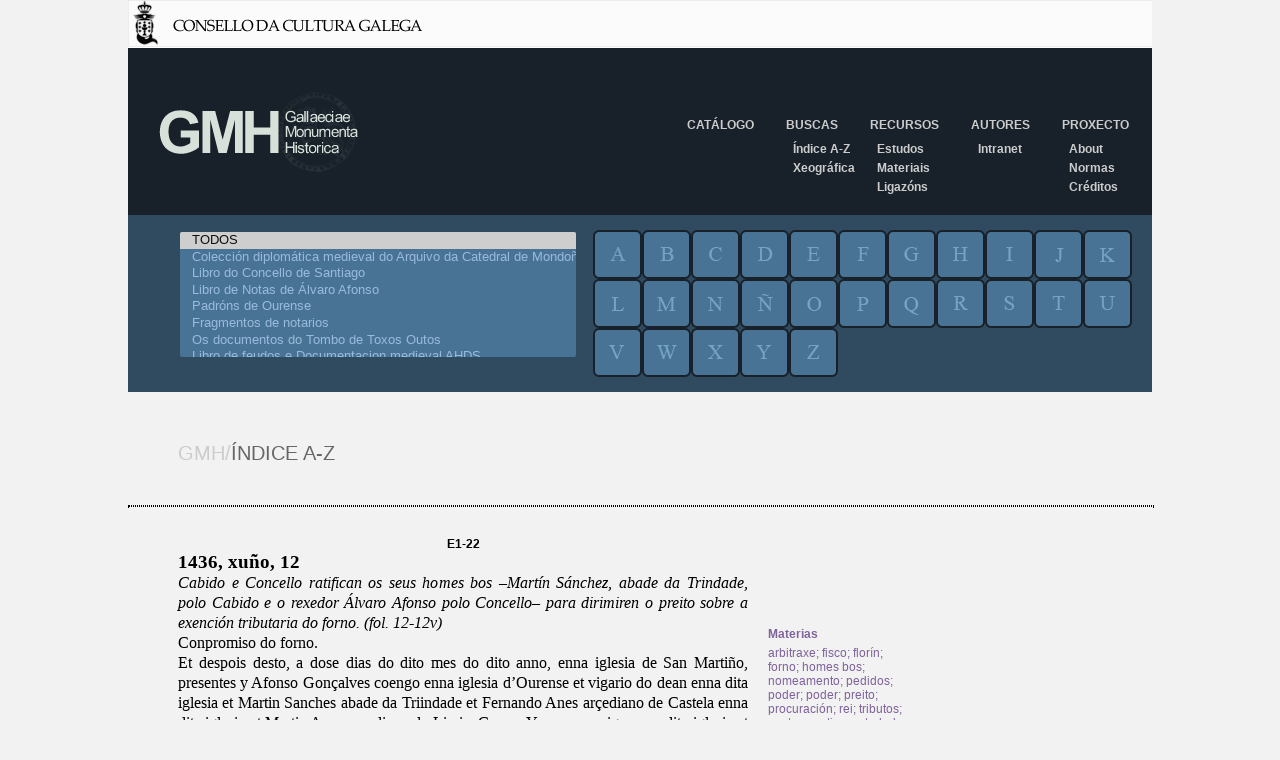

--- FILE ---
content_type: text/html; charset=iso-8859-1
request_url: https://gmh.consellodacultura.gal/nc/buscador/resultados/lib/0/metadato/2/buscar/%25C1lvaro%252BAfonso%252C%252Brexedor%252Bde%252BOurense/infodoc/5%7CE1-22/op/az/
body_size: 5675
content:
<!DOCTYPE html PUBLIC "-//W3C//DTD XHTML 1.0 Transitional//EN" 
			"http://www.w3.org/TR/xhtml1/DTD/xhtml1-transitional.dtd">
<html xmlns="http://www.w3.org/1999/xhtml" xml:lang="gl" lang="gl">
<head>

<meta http-equiv="Content-Type" content="text/html; charset=iso-8859-1" />
<!-- 
	This website is powered by TYPO3 - inspiring people to share!
	TYPO3 is a free open source Content Management Framework initially created by Kasper Skaarhoj and licensed under GNU/GPL.
	TYPO3 is copyright 1998-2009 of Kasper Skaarhoj. Extensions are copyright of their respective owners.
	Information and contribution at http://typo3.com/ and http://typo3.org/
-->

<base href="https://gmh.consellodacultura.gal/" />
<link rel="shortcut icon" href="http://gmh.consellodacultura.gal/fileadmin/templates/img/favicon.ico" type="image/x-icon; charset=binary" />
<link rel="icon" href="http://gmh.consellodacultura.gal/fileadmin/templates/img/favicon.ico" type="image/x-icon; charset=binary" />
<title>GMH: Resultados</title>
<meta name="generator" content="TYPO3 4.3 CMS" />

<link rel="stylesheet" type="text/css" href="typo3temp/stylesheet_dd1efd82d7.css" media="all" />
<link rel="stylesheet" type="text/css" href="typo3conf/ext/air_filemanager/pi1/gallery.css" media="all" />
<link rel="stylesheet" type="text/css" href="fileadmin/templates/css/estilos.css" media="all" />
<link rel="stylesheet" type="text/css" href="fileadmin/templates/css/buscador.css" media="all" />
<link rel="stylesheet" type="text/css" href="fileadmin/templates/css/editor.css" media="all" />



<script src="typo3temp/javascript_0b12553063.js" type="text/javascript"></script>


<script type="text/javascript" src="typo3conf/ext/air_filemanager/pi1/jquery-1.2.2.min.js"></script><script type="text/javascript" src="typo3conf/ext/air_filemanager/pi1/air_filemanager.js"></script>

      <script language="javascript" type="text/javascript" src="fileadmin/templates/js/jquery-1.4.2.min.js"></script>
<script language="javascript" type="text/javascript">
function equalHeight(group) {
   tallest = 0;
   group.each(function() {
      thisHeight = $(this).height();
      if(thisHeight > tallest) {
         tallest = thisHeight;
      }
   });
   group.height(tallest);
}
$(document).ready(function() {
   equalHeight($(".bloque"));
});
</script>
    
<script type="text/javascript" src="typo3conf/ext/dd_buscador_xeral/js/leaflet.0.7/leaflet.js" ></script>
<link rel="stylesheet" type="text/css" href="fileadmin/templates/css/documentos.css" />
</head>
<body>

        <div id="fb-root"></div>
        <script type="text/javascript">(function(d, s, id) {
            var js, fjs = d.getElementsByTagName(s)[0];
            if (d.getElementById(id)) return;
            js = d.createElement(s); js.id = id;
            js.src = "//connect.facebook.net/es_ES/sdk.js#xfbml=1&version=v2.0";
            fjs.parentNode.insertBefore(js, fjs);
          }(document, 'script', 'facebook-jssdk'));
       </script>
       
       <a href="http://www.consellodacultura.org"><img src="fileadmin/templates/img/cabeceira.jpg" alt="" /></a>
       <div id="wrapper">
          <div id="header">
              <div id="logo"><a href="nc/"><img src="fileadmin/templates/img/logo-gmh.png" alt="GMH/Gallaeciae Monumenta Historica" title="GMH/Gallaeciae Monumenta Historica" /></a></div>  
              <div id="menu"><ul><li><a href="nc/catalogo/" title="Catálogo"  >Catálogo</a></li><li><a href="nc/buscas/indice_a_z/" title="Buscas"  >Buscas</a><ul class="secundario"><li><a href="nc/buscas/indice_a_z/" title="Índice A-Z"  >Índice A-Z</a></li><li><a href="nc/buscas/xeografica/" title="Xeográfica"  >Xeográfica</a></li></ul></li><li><a href="nc/recursos/estudos/" title="Recursos"  >Recursos</a><ul class="secundario"><li><a href="nc/recursos/estudos/" title="Estudos"  >Estudos</a></li><li><a href="nc/recursos/materiais/" title="Materiais"  >Materiais</a></li><li><a href="recursos/ligazons/" title="Ligazóns"  >Ligazóns</a></li></ul></li><li><a href="nc/autores/" title="Autores"  >Autores</a><ul class="secundario"><li><a href="autores/intranet/" title="Intranet"  >Intranet</a></li></ul></li><li><a href="proxecto/" title="Proxecto"  >Proxecto</a><ul class="secundario"><li><a href="proxecto/about/" title="About"  >About</a></li><li><a href="proxecto/normas/" title="Normas de edición"  >Normas</a></li><li><a href="proxecto/creditos/" title="Créditos"  >Créditos</a></li></ul></li></ul></div>                                
          </div>
          
          
          
          <div id="contedor_buscador">
			     <form id="searchform" name="searchform" method="post" action="nc/buscador/resultados/metadato/2/">
			     <input type="hidden" name="no_cache" value="1" />
			     <input type="hidden" name="tx_ddbuscadorxeral_pi1[tipoBusca]" value="az" />
                 <input type="hidden" id="idformenviado" name="tx_ddbuscadorxeral_pi1[formenviado]" value="" /><input type="hidden" name="tx_ddbuscadorxeral_pi1[sword]" value="Álvaro+Afonso,+rexedor+de+Ourense" /><div id="buscador"><div class="contedor"><div class="libros">
          <select title="Cat&aacute;logo de Libros" name="tx_ddbuscadorxeral_pi1[l][]" multiple id="idlibros" ><option value="0" selected >TODOS</option><option value="1"  >Colección diplomática medieval do Arquivo da Catedral de Mondoñedo</option><option value="2"  >Libro do Concello de Santiago</option><option value="3"  >Libro de Notas de Álvaro Afonso</option><option value="4"  >Padróns de Ourense</option><option value="5"  >Fragmentos de notarios</option><option value="6"  >Os documentos do Tombo de Toxos Outos</option><option value="7"  >Libro de feudos e Documentacion medieval AHDS</option><option value="8"  >Documentos da Catedral de Lugo. Século XV</option><option value="9"  >O libro do subsidio</option><option value="10"  >Minutario notarial de Pontevedra</option><option value="11"  >Libro de notas de Álvaro Pérez, notario da Terra de Rianxo e Postmarcos</option><option value="12"  >Documentos da catedral de Lugo. Século XIV</option><option value="13"  >Documentos do arquivo da catedral de Ourense (1289-1399)</option><option value="14"  >Documentos Xoán García Manrique</option><option value="16"  >Textos Forais</option><option value="17"  >Tombo de Celanova</option><option value="18"  >Colección documental do mosteiro de Montederramo</option></select></div><div class="letras"><div class="letra">
        <input type="submit" title="letra" alt="letra" value="a" name="tx_ddbuscadorxeral_pi1[letra]" class="a"/> </div><div class="letra">
        <input type="submit" title="letra" alt="letra" value="b" name="tx_ddbuscadorxeral_pi1[letra]" class="b"/> </div><div class="letra">
        <input type="submit" title="letra" alt="letra" value="c" name="tx_ddbuscadorxeral_pi1[letra]" class="c"/> </div><div class="letra">
        <input type="submit" title="letra" alt="letra" value="d" name="tx_ddbuscadorxeral_pi1[letra]" class="d"/> </div><div class="letra">
        <input type="submit" title="letra" alt="letra" value="e" name="tx_ddbuscadorxeral_pi1[letra]" class="e"/> </div><div class="letra">
        <input type="submit" title="letra" alt="letra" value="f" name="tx_ddbuscadorxeral_pi1[letra]" class="f"/> </div><div class="letra">
        <input type="submit" title="letra" alt="letra" value="g" name="tx_ddbuscadorxeral_pi1[letra]" class="g"/> </div><div class="letra">
        <input type="submit" title="letra" alt="letra" value="h" name="tx_ddbuscadorxeral_pi1[letra]" class="h"/> </div><div class="letra">
        <input type="submit" title="letra" alt="letra" value="i" name="tx_ddbuscadorxeral_pi1[letra]" class="i"/> </div><div class="letra">
        <input type="submit" title="letra" alt="letra" value="j" name="tx_ddbuscadorxeral_pi1[letra]" class="j"/> </div><div class="letra">
        <input type="submit" title="letra" alt="letra" value="k" name="tx_ddbuscadorxeral_pi1[letra]" class="k"/> </div><div class="letra">
        <input type="submit" title="letra" alt="letra" value="l" name="tx_ddbuscadorxeral_pi1[letra]" class="l"/> </div><div class="letra">
        <input type="submit" title="letra" alt="letra" value="m" name="tx_ddbuscadorxeral_pi1[letra]" class="m"/> </div><div class="letra">
        <input type="submit" title="letra" alt="letra" value="n" name="tx_ddbuscadorxeral_pi1[letra]" class="n"/> </div><div class="letra">
        <input type="submit" title="letra" alt="letra" value="&ntilde;" name="tx_ddbuscadorxeral_pi1[letra]" class="nh"/> </div><div class="letra">
        <input type="submit" title="letra" alt="letra" value="o" name="tx_ddbuscadorxeral_pi1[letra]" class="o"/> </div><div class="letra">
        <input type="submit" title="letra" alt="letra" value="p" name="tx_ddbuscadorxeral_pi1[letra]" class="p"/> </div><div class="letra">
        <input type="submit" title="letra" alt="letra" value="q" name="tx_ddbuscadorxeral_pi1[letra]" class="q"/> </div><div class="letra">
        <input type="submit" title="letra" alt="letra" value="r" name="tx_ddbuscadorxeral_pi1[letra]" class="r"/> </div><div class="letra">
        <input type="submit" title="letra" alt="letra" value="s" name="tx_ddbuscadorxeral_pi1[letra]" class="s"/> </div><div class="letra">
        <input type="submit" title="letra" alt="letra" value="t" name="tx_ddbuscadorxeral_pi1[letra]" class="t"/> </div><div class="letra">
        <input type="submit" title="letra" alt="letra" value="u" name="tx_ddbuscadorxeral_pi1[letra]" class="u"/> </div><div class="letra">
        <input type="submit" title="letra" alt="letra" value="v" name="tx_ddbuscadorxeral_pi1[letra]" class="v"/> </div><div class="letra">
        <input type="submit" title="letra" alt="letra" value="w" name="tx_ddbuscadorxeral_pi1[letra]" class="w"/> </div><div class="letra">
        <input type="submit" title="letra" alt="letra" value="x" name="tx_ddbuscadorxeral_pi1[letra]" class="x"/> </div><div class="letra">
        <input type="submit" title="letra" alt="letra" value="y" name="tx_ddbuscadorxeral_pi1[letra]" class="y"/> </div><div class="letra">
        <input type="submit" title="letra" alt="letra" value="z" name="tx_ddbuscadorxeral_pi1[letra]" class="z"/> </div></div></div></div><div class="titulo_paxina_interior"><span class="uno">GMH/</span><span class="dos">&Iacute;NDICE A-Z</span></div><hr class="fondo_titulo"><div id="resultados"><div class="esquerda_buscador"></div><div class="central"><div class="doc_numero">E1-22</div><div class="doc_Data">1436, xuño, 12</div><div class="doc_Rexesto">Cabido e Concello ratifican os seus homes bos –Martín
 Sánchez, abade da Trindade, polo Cabido e o rexedor Álvaro Afonso polo 
Concello– para dirimiren o preito sobre a exención tributaria do forno. 
(fol. 12-12v)</div><div class="doc_texto"><p>Conpromiso do forno. </p><p>Et despois desto, a dose dias do dito mes do dito anno, enna iglesia de San Martiño, presentes y Afonso Gonçalves coengo enna iglesia d’Ourense et vigario do dean enna dita iglesia et Martin Sanches abade da Triindade et Fernando Anes arçediano de Castela enna dita iglesia et Martin Anes arçediano de Limia, Gomes Yanes canonigo enna dita iglesia et Loys de Myra canonigo enna dita iglesia e procurador do dito cabiidoo, logo todos ordenaron e diseron que por rason que era pleyto e contenda ontre o dito cabiidoo et et o conçello da dita çibdde sobre rason do forno que esta enna Rua da Pixutaría, de que o dito cabiidoo desian que non devian de pagar ennos (ditos)* pedidos et trebutos e jantares et <span style="font-style: italic;">(fol. 12)</span> <br />noso señor el rey et o dito conçello desian que sy, et por se quitar dos ditos pleytos et contendas e traballos e odios e malquerenças et vyr a boa paz et concordia e amorío, poseron por seus omens boons o dito cabiidoo ao dito Martin Sanches abade et o dito conçello ao dito Alvaro Afonso rejedor, segundo que o ja avyan posto, para o que anbos en huun acordo o librasen como quisesen et por ben tevesen ou como achasen por dereito aviindo e conpoendo, et que o libren en todo este mes de junyo et que toda sentença que deren que as ditas partes que esten en elo, penna çen frolliins etç., et renunçiaron etç., deron poder a qual quer justiça etç., conpromiso forte e firme etç., et non se podendo ygoalar os ditos omeens boons que (o libren)* os ditos omes boons ontre anbos posan tomar huun terçeiro a praser delles anbos e non de outra maneira et que o dito terçeiro que o libren con elles et con qual quer delles como quiseren e por ben teveren aviindo et conpoendo etç. segundo dito he etç. Et logo Garçia Dias d’Espinosa e Alvaro Afonso et Gomes de Chantada et Estevo Fernandes que presentes estavan asy consentiron et outorgaron outro tal poder ao dito Alvaro Afonso rejedor etç. e su a dita penna et con as ditas condiçoens etç. Tests. Joan Afonso dos Fornos, Gil d’Anande, Lopo Carneiro, Joan de Larino raçoeiro et Fernando da Arca, Rodrigo escripvan. <span style="font-style: italic;">(fol. 12v) </span></p></div></div><div class="dereita_buscador">
                                <div class="contedorMetadatos" >
                                    <p><span>Materias<span></p><a href="nc/buscador/resultados/lib/0/metadato/1/buscar/arbitraxe/op/az/" >arbitraxe</a>; <a href="nc/buscador/resultados/lib/0/metadato/1/buscar/fisco/op/az/" >fisco</a>; <a href="nc/buscador/resultados/lib/0/metadato/1/buscar/flor%25EDn/op/az/" >florín</a>; <a href="nc/buscador/resultados/lib/0/metadato/1/buscar/forno/op/az/" >forno</a>; <a href="nc/buscador/resultados/lib/0/metadato/1/buscar/homes%2Bbos/op/az/" >homes bos</a>; <a href="nc/buscador/resultados/lib/0/metadato/1/buscar/nomeamento/op/az/" >nomeamento</a>; <a href="nc/buscador/resultados/lib/0/metadato/1/buscar/pedidos/op/az/" >pedidos</a>; <a href="nc/buscador/resultados/lib/0/metadato/1/buscar/poder/op/az/" >poder</a>; <a href="nc/buscador/resultados/lib/0/metadato/1/buscar/poder/op/az/" >poder</a>; <a href="nc/buscador/resultados/lib/0/metadato/1/buscar/preito/op/az/" >preito</a>; <a href="nc/buscador/resultados/lib/0/metadato/1/buscar/procuraci%25F3n/op/az/" >procuración</a>; <a href="nc/buscador/resultados/lib/0/metadato/1/buscar/rei/op/az/" >rei</a>; <a href="nc/buscador/resultados/lib/0/metadato/1/buscar/tributos/op/az/" >tributos</a>; <a href="nc/buscador/resultados/lib/0/metadato/1/buscar/xantar/op/az/" >xantar</a>; <a href="nc/buscador/resultados/lib/0/metadato/1/buscar/xustiza/op/az/" >xustiza</a>; <a href="nc/buscador/resultados/lib/0/metadato/1/buscar/catedral/op/az/" >catedral</a><p><span>Persoas<span></p><a href="nc/buscador/resultados/lib/0/metadato/2/buscar/%25C1lvaro%2BAfonso%252C%2Brexedor%2Bde%2BOurense/op/az/" >Álvaro Afonso, rexedor de Ourense</a>; <a href="nc/buscador/resultados/lib/0/metadato/2/buscar/Estevo%2BFern%25E1ndez%252C%2Brexedor%2Bde%2BOurense/op/az/" >Estevo Fernández, rexedor de Ourense</a>; <a href="nc/buscador/resultados/lib/0/metadato/2/buscar/Fernando%2Bda%2BArca/op/az/" >Fernando da Arca</a>; <a href="nc/buscador/resultados/lib/0/metadato/2/buscar/Fernando%2BE%25E1ns%252C%2Barcediago%2Bde%2BCastela/op/az/" >Fernando Eáns, arcediago de Castela</a>; <a href="nc/buscador/resultados/lib/0/metadato/2/buscar/Garc%25EDa%2Bde%2BEspinosa%252C%2Brexedor%2Bde%2BOurense/op/az/" >García de Espinosa, rexedor de Ourense</a>; <a href="nc/buscador/resultados/lib/0/metadato/2/buscar/G%25F3mez%2Bde%2BChantada%252C%2Brexedor%2Bde%2BOurense/op/az/" >Gómez de Chantada, rexedor de Ourense</a>; <a href="nc/buscador/resultados/lib/0/metadato/2/buscar/G%25F3mez%2BE%25E1ns%252C%2Bc%25F3engo%2Bde%2BOurense/op/az/" >Gómez Eáns, cóengo de Ourense</a>; <a href="nc/buscador/resultados/lib/0/metadato/2/buscar/Lois%2Bde%2BMira%252C%2Bc%25F3engo%2Bde%2BOurense%2Be%2Bprocurador%2Bdo%2Bcabido/op/az/" >Lois de Mira, cóengo de Ourense e procurador do cabido</a>; <a href="nc/buscador/resultados/lib/0/metadato/2/buscar/Lopo%2BCarneiro/op/az/" >Lopo Carneiro</a>; <a href="nc/buscador/resultados/lib/0/metadato/2/buscar/Marti%25F1o%2BE%25E1ns%252C%2Barcediago%2Bde%2BLimia/op/az/" >Martiño Eáns, arcediago de Limia</a>; <a href="nc/buscador/resultados/lib/0/metadato/2/buscar/Marti%25F1o%2BS%25E1nchez%252C%2Babade%2Bda%2BTrinidade/op/az/" >Martiño Sánchez, abade da Trinidade</a>; <a href="nc/buscador/resultados/lib/0/metadato/2/buscar/Roi%252C%2Bescrib%25E1n/op/az/" >Roi, escribán</a>; <a href="nc/buscador/resultados/lib/0/metadato/2/buscar/Xil%2Bde%2BAnande/op/az/" >Xil de Anande</a>; <a href="nc/buscador/resultados/lib/0/metadato/2/buscar/Xo%25E1n%2BAfonso%2Bdos%2BFornos/op/az/" >Xoán Afonso dos Fornos</a>; <a href="nc/buscador/resultados/lib/0/metadato/2/buscar/Xo%25E1n%2Bde%2BLari%25F1o%252C%2Bracioneiro%2Bde%2BOurense/op/az/" >Xoán de Lariño, racioneiro de Ourense</a>; <a href="nc/buscador/resultados/lib/0/metadato/2/buscar/Afonso%2BGonz%25E1lez%252C%2Bc%25F3engo%2Bde%2BOurense%2Be%2Bvigairo%2Bdo%2Bd%25E9an/op/az/" >Afonso González, cóengo de Ourense e vigairo do déan</a><p><span>Outros<span></p><a href="nc/buscador/resultados/lib/0/metadato/3/buscar/Ourense%252C%2Bconcello/op/az/" >Ourense, concello</a>; <a href="nc/buscador/resultados/lib/0/metadato/3/buscar/Ourense%252C%2Bcabido/op/az/" >Ourense, cabido</a></div></div></div></form></div>
          
          
                                            
              
       </div>             
       
       <div id="footer">
          <div id="banners">
            <img id="Image-Maps-Com-image-maps-2015-01-14-090050" src="fileadmin/templates/../arquivos/banneres_portada/ban_todos_2015.jpg" border="0" width="386" height="122" orgwidth="386" orgheight="122" usemap="#image-maps-2015-01-14-090050" alt="" />
            <map name="image-maps-2015-01-14-090050" id="ImageMapsCom-image-maps-2015-01-14-090050">
            <area alt="" title="" href="http://consellodacultura.org/" shape="rect" coords="0,28,166,122" style="outline:none;" target="_blank" />
            <area alt="" title="" href="http://www.realacademiagalega.org/" shape="rect" coords="218,35,269,73" style="outline:none;" target="_blank" />
            <area alt="" title="" href="http://digital.csic.es/handle/10261/20" shape="rect" coords="215,78,267,117" style="outline:none;" target="_blank" />
            <area alt="" title="" href="http://www.cirp.es/" shape="rect" coords="272,29,344,70" style="outline:none;" target="_blank" />
            <area alt="" title="" href="http://ilg.usc.es/" shape="rect" coords="277,80,385,117" style="outline:none;" target="_blank" />
            </map>
          </div>
          <div id="menu_pe">
              <ul><li><a href="nc/catalogo/" title="Catálogo"  >Catálogo</a></li><li><a href="nc/buscas/indice_a_z/" title="Buscas"  >Buscas</a></li><li><a href="nc/recursos/estudos/" title="Recursos"  >Recursos</a></li><li><a href="nc/autores/" title="Autores"  >Autores</a></li><li><a href="proxecto/" title="Proxecto"  >Proxecto</a></li></ul>
              <div id="contacto">
                CONTACTO<br />
                Teléfono: +34 981 957 202<br /> 
                Fax: +34 981 957 205 <a href="javascript:linkTo_UnCryptMailto('nbjmup+dpssfpAdpotfmmpebdvmuvsb/psh')">correo<span style="display:none;">ping</span><span style="display:normal;">@</span>consellodacultura<span style="display:none;">pong</span><span style="display:normal;">.</span>org</a><br />
                Pazo de Raxoi, 2º andar - 15705 Santiago de Compostela 
             </div>                
          </div>                
       </div>      
       <script src="https://apis.google.com/js/platform.js" async="" defer="" type="text/javascript">
       {lang: 'es'}
        </script>

<script src="fileadmin/templates/js/google_analytics.js" type="text/javascript"></script>


</body>
</html>